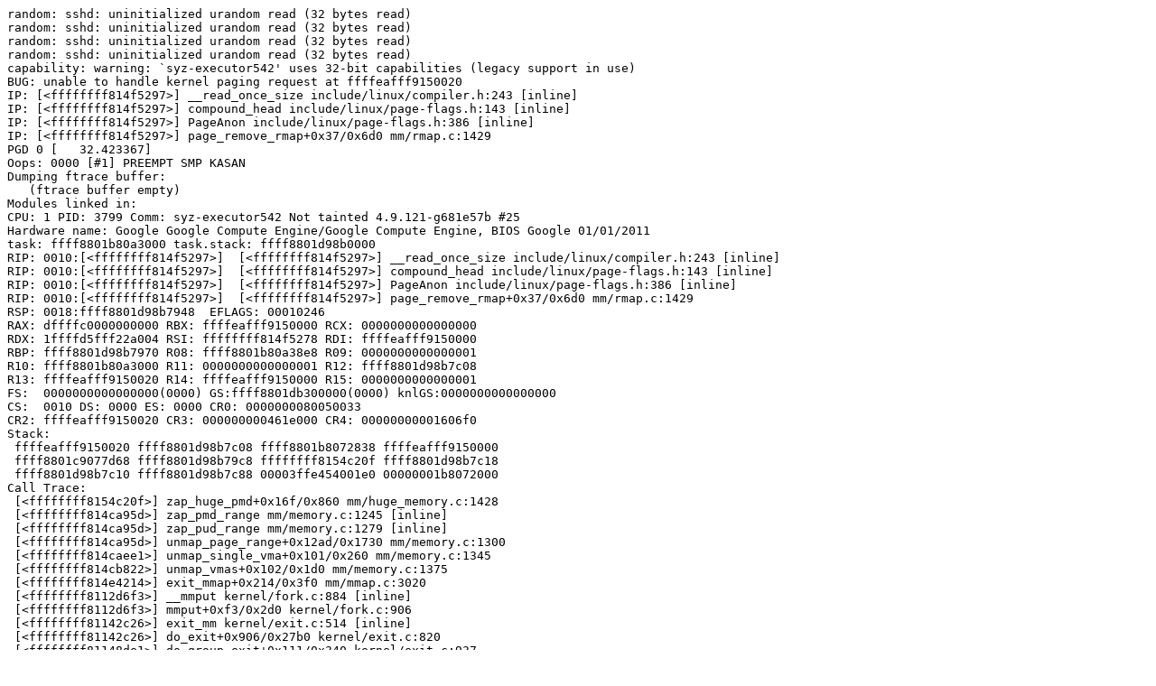

--- FILE ---
content_type: text/plain; charset=utf-8
request_url: https://syzkaller.appspot.com/text?tag=CrashReport&x=178eab41400000
body_size: 1206
content:
random: sshd: uninitialized urandom read (32 bytes read)
random: sshd: uninitialized urandom read (32 bytes read)
random: sshd: uninitialized urandom read (32 bytes read)
random: sshd: uninitialized urandom read (32 bytes read)
capability: warning: `syz-executor542' uses 32-bit capabilities (legacy support in use)
BUG: unable to handle kernel paging request at ffffeafff9150020
IP: [<ffffffff814f5297>] __read_once_size include/linux/compiler.h:243 [inline]
IP: [<ffffffff814f5297>] compound_head include/linux/page-flags.h:143 [inline]
IP: [<ffffffff814f5297>] PageAnon include/linux/page-flags.h:386 [inline]
IP: [<ffffffff814f5297>] page_remove_rmap+0x37/0x6d0 mm/rmap.c:1429
PGD 0 [   32.423367] 
Oops: 0000 [#1] PREEMPT SMP KASAN
Dumping ftrace buffer:
   (ftrace buffer empty)
Modules linked in:
CPU: 1 PID: 3799 Comm: syz-executor542 Not tainted 4.9.121-g681e57b #25
Hardware name: Google Google Compute Engine/Google Compute Engine, BIOS Google 01/01/2011
task: ffff8801b80a3000 task.stack: ffff8801d98b0000
RIP: 0010:[<ffffffff814f5297>]  [<ffffffff814f5297>] __read_once_size include/linux/compiler.h:243 [inline]
RIP: 0010:[<ffffffff814f5297>]  [<ffffffff814f5297>] compound_head include/linux/page-flags.h:143 [inline]
RIP: 0010:[<ffffffff814f5297>]  [<ffffffff814f5297>] PageAnon include/linux/page-flags.h:386 [inline]
RIP: 0010:[<ffffffff814f5297>]  [<ffffffff814f5297>] page_remove_rmap+0x37/0x6d0 mm/rmap.c:1429
RSP: 0018:ffff8801d98b7948  EFLAGS: 00010246
RAX: dffffc0000000000 RBX: ffffeafff9150000 RCX: 0000000000000000
RDX: 1ffffd5fff22a004 RSI: ffffffff814f5278 RDI: ffffeafff9150000
RBP: ffff8801d98b7970 R08: ffff8801b80a38e8 R09: 0000000000000001
R10: ffff8801b80a3000 R11: 0000000000000001 R12: ffff8801d98b7c08
R13: ffffeafff9150020 R14: ffffeafff9150000 R15: 0000000000000001
FS:  0000000000000000(0000) GS:ffff8801db300000(0000) knlGS:0000000000000000
CS:  0010 DS: 0000 ES: 0000 CR0: 0000000080050033
CR2: ffffeafff9150020 CR3: 000000000461e000 CR4: 00000000001606f0
Stack:
 ffffeafff9150020 ffff8801d98b7c08 ffff8801b8072838 ffffeafff9150000
 ffff8801c9077d68 ffff8801d98b79c8 ffffffff8154c20f ffff8801d98b7c18
 ffff8801d98b7c10 ffff8801d98b7c88 00003ffe454001e0 00000001b8072000
Call Trace:
 [<ffffffff8154c20f>] zap_huge_pmd+0x16f/0x860 mm/huge_memory.c:1428
 [<ffffffff814ca95d>] zap_pmd_range mm/memory.c:1245 [inline]
 [<ffffffff814ca95d>] zap_pud_range mm/memory.c:1279 [inline]
 [<ffffffff814ca95d>] unmap_page_range+0x12ad/0x1730 mm/memory.c:1300
 [<ffffffff814caee1>] unmap_single_vma+0x101/0x260 mm/memory.c:1345
 [<ffffffff814cb822>] unmap_vmas+0x102/0x1d0 mm/memory.c:1375
 [<ffffffff814e4214>] exit_mmap+0x214/0x3f0 mm/mmap.c:3020
 [<ffffffff8112d6f3>] __mmput kernel/fork.c:884 [inline]
 [<ffffffff8112d6f3>] mmput+0xf3/0x2d0 kernel/fork.c:906
 [<ffffffff81142c26>] exit_mm kernel/exit.c:514 [inline]
 [<ffffffff81142c26>] do_exit+0x906/0x27b0 kernel/exit.c:820
 [<ffffffff81148de1>] do_group_exit+0x111/0x340 kernel/exit.c:937
 [<ffffffff8114902d>] SYSC_exit_group kernel/exit.c:948 [inline]
 [<ffffffff8114902d>] SyS_exit_group+0x1d/0x20 kernel/exit.c:946
 [<ffffffff81006316>] do_syscall_64+0x1a6/0x490 arch/x86/entry/common.c:282
 [<ffffffff839ffcd3>] entry_SYSCALL_64_after_swapgs+0x5d/0xdb
Code: 55 41 54 53 48 89 fb e8 c8 b6 e6 ff 4c 8d 6b 20 48 b8 00 00 00 00 00 fc ff df 4c 89 ea 48 c1 ea 03 80 3c 02 00 0f 85 b8 05 00 00 <4c> 8b 73 20 49 89 dc 41 f6 c6 01 0f 85 4b 03 00 00 e8 93 b6 e6 
RIP  [<ffffffff814f5297>] __read_once_size include/linux/compiler.h:243 [inline]
RIP  [<ffffffff814f5297>] compound_head include/linux/page-flags.h:143 [inline]
RIP  [<ffffffff814f5297>] PageAnon include/linux/page-flags.h:386 [inline]
RIP  [<ffffffff814f5297>] page_remove_rmap+0x37/0x6d0 mm/rmap.c:1429
 RSP <ffff8801d98b7948>
CR2: ffffeafff9150020
---[ end trace 34065fe6ec9851e3 ]---
